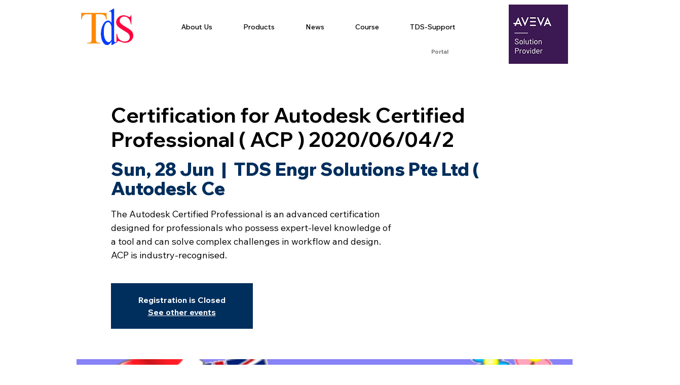

--- FILE ---
content_type: application/javascript
request_url: https://static.parastorage.com/services/events-viewer/1.3972.0/client-viewer/Calendar.chunk.min.js
body_size: 6075
content:
"use strict";(("undefined"!=typeof self?self:this).webpackJsonp__wix_events_viewer=("undefined"!=typeof self?self:this).webpackJsonp__wix_events_viewer||[]).push([[789],{9701:(e,t,a)=>{a.r(t),a.d(t,{default:()=>$t});var n=a(8835),l=a(7503),r=a(5530),o=a.n(r),c=a(751),s=a.n(c),i=a(7024),d=a(3450),m=a(612);const v="K9K5WU",u="zOG_9Y",h="DFV0Fz";var E=a(4750),p=a(4953),k=a(994),N=a(1011),y=a(2055),g=a(5662),f=a(1126),b=a(317),L=a(6849),C=a(3917);const J="FcXlq7",x="LkV0eZ",w="g9cHAR",I="Pq7VHO",W="nF8sJM",B="volP0i",M="WzpLP0",P="b9Uq8f";var R=a(4721),$=a(7100);const S="MmLOLv",A="YkhiXV",U="JYPgIG",_="Knl9sh",O="kP_9NO",K="jjpA8w",T="SQKs0k",H=e=>{let{events:t,currentDate:a}=e;const{t:n}=(0,k.B)(),l=t[0],r=(0,d.LJ)((e=>(0,R.x2)(e,(0,C._s)(l)))).startTime,c=(0,d.LJ)((e=>(0,R.KQ)(e,l))),i=(0,d.LJ)((e=>(0,$.Vg)(e,(0,C._s)(l),a,n)));return s().createElement("div",{className:S},s().createElement("div",{className:_},s().createElement("div",{className:A,"data-hook":"cell-event-time"},c?i:r),s().createElement("div",{className:U},s().createElement("div",{className:K,"data-hook":"cell-event-title"},(0,C.PZ)(t[0]))),t.length>1?s().createElement("div",{className:T,"data-hook":"more-link"},n("layout.calendar.monthly.events.moreLink",{amount:t.length-1})):null),s().createElement("div",{className:o()(O,T),"data-hook":"more-link"},n("layout.calendar.monthly.events.moreLink",{amount:t.length})))},z=e=>{let{registerContainerRef:t,week:a,weekDay:n,timestamp:l}=e;const[r,i]=(0,c.useState)(!1),{openMonthlyCalendarEvent:v,openMonthlyCalendarPopup:u,closeMonthlyCalendarPopup:h}=(0,d.fo)(),E=(0,d.LJ)((e=>(0,m.Jm)(e,l))),p=(0,d.LJ)(m.Gq),k=(0,d.LJ)(m.w),N=l<p,y=l===p,g=l===k,f=(0,d.LJ)((e=>(0,m.LQ)(e,l))),b=(0,d.LJ)((e=>(0,m.IM)(e,l))),R=Boolean(k),$=(0,d.oi)(),S=(0,L.Um)({host:$}),A=(0,L.jH)({host:$}),U=(0,L.$c)({host:$}),_=()=>{E.length?1===E.length?v({eventId:(0,C._s)(E[0]),selectedDate:l}):u(l):h()},O=E.length&&(g||r),K={...y&&!R||g?{}:S,...f&&!N||O?{}:U,...O?A:{}};return s().createElement("div",{className:o()(J,{[w]:y&&!R,[B]:E.length,[I]:g}),style:K,onMouseOver:()=>{i(!0)},onMouseOut:()=>{i(!1)},onClick:_,onKeyPress:e=>{"Enter"===e.key&&_()},tabIndex:E.length?0:void 0,"data-hook":f?`calendar-day-${b}`:`calendar-other-month-day-${b}`},s().createElement("div",{ref:e=>{t(a,n,e)},className:x},s().createElement("div",{className:o()(M,{[P]:!f,[w]:y}),"data-hook":f?`day-of-month-${b}`:`day-of-other-month-${b}`},b),E.length?s().createElement(H,{events:E,currentDate:l}):null),s().createElement("div",{className:W}))},D="fRcosF",F="yAbykF",V="IQl9f3",G="iNt7p6",j="nxkL5B";var Y=a(1256);let Z=function(e){return e.left="left",e.right="right",e}({});const X=e=>e<Y.ed/2-1?e+1:e-2,q=(e,t)=>{const a=e[0];let n=0;for(let e=0;e<t;e++)n+=a[e].width;return`calc(${n} + (var(--calendarCellBorderWidth) * ${t}) - (var(--calendarCellBorderWidth) / 2))`},Q=(e,t)=>{const a=e[0];let n=0;for(let e=t;e<t+2;e++)n+=a[e].width;return`calc(${n} + (3 * var(--calendarCellBorderWidth)))`},ee=(e,t)=>{const a=e[0][0];return Math.min(Math.ceil(t/a.height),6)},te=(e,t)=>{let a=e-Math.floor(t/2);return a=t%2?a:a+1,a<0?a=0:a+t>=6&&(a=6-t),a},ae=(e,t)=>{let a=0;for(let n=0;n<t;n++)a+=e[n][0].height;return`calc(${a} + (var(--calendarCellBorderWidth) * ${t}) - (var(--calendarCellBorderWidth) / 2))`},ne=(e,t,a)=>{let n=0;for(let l=t;l<t+a;l++)n+=e[l][0].height;return`calc(${n} + (${a+1} * var(--calendarCellBorderWidth)))`},le=e=>e<Y.ed/2-1?Z.left:Z.right,re=(e,t,a)=>{let n=0;for(let l=t;l<a;l++)n+=e[l][0].height;return n+=Math.floor(e[a][0].height/2-9),`calc(${n} + (var(--calendarCellBorderWidth) * ${t}))`};var oe=a(6235),ce=a(558);const se={popup:"kDGJFl",visible:"am5IEO","fade-in":"iKIWpN",fadeIn:"iKIWpN",editor:"tbEAGw",relativeContainer:"J2xUDo",content:"mHh0I4",triangle:"J_BkpB",left:"n0K2em",right:"oPyCFX"},ie="KWHzvN",de="mCLw2R",me="titjCv",ve="Wa4LA2",ue="V94kq9";class he extends s().PureComponent{render(){const{direction:e}=this.props;return s().createElement("div",{className:o()(ie,{[ue]:e===Z.left,[ve]:e===Z.right})},s().createElement("div",{className:de}),s().createElement("div",{className:me}))}}const Ee=e=>{let{getCellSizes:t}=e;const[a,r]=(0,c.useState)(0),v=(0,c.useRef)(null),{closeMonthlyCalendarPopup:u}=(0,d.fo)(),h=(0,d.LJ)(m.Vn),E=(0,d.LJ)(m.w),p=Boolean(E),{weekIndex:k,weekDayIndex:N}=(0,d.LJ)((e=>(0,m.u6)(e,E))),y=(0,d.LJ)(i.sb),{experiments:g}=(0,l.W)(),f=(0,d.oi)(),b=y&&(0,m.AU)({host:f}),{isRTL:L}=(0,d.Vv)(),C=g.enabled(n.Y.CalendarRevamp),J=p&&Boolean(a)&&6===Object.keys(t()).length&&Object.keys(t()[5]).length===Y.ed,x=J?function(e,t,a,n,l){void 0===l&&(l=!1),n=l?Y.ed-1-n:n;const r=X(n),o=q(e,r),c=Q(e,r),s=ee(e,t),i=te(a,s);return{styles:{left:o,top:ae(e,i),width:c,height:ne(e,i,s)},triangle:{direction:le(n),top:re(e,i,a)}}}(t(),a,k,N,L):null,w=J?Object.entries(x.styles).reduce(((e,t)=>{let[a,n]=t;return e[a]=`calc(${n} * 1px)`,e}),{}):{},I=x?x.triangle:{direction:Z.left,top:0};(0,c.useEffect)((()=>{if(!y&&p&&!C){const e=v.current?.querySelector("[data-hook^='calendar-popup-close-button']");e&&setTimeout((()=>e.focus()))}}),[p,h]),(0,c.useLayoutEffect)((()=>{p&&!a&&v.current&&r(v.current.clientHeight)}),[p,a]),(0,c.useEffect)((()=>{p&&a&&r(0)}),[h,b]),(0,c.useEffect)((()=>{p||r(0)}),[p]);return p?s().createElement("div",{ref:v,style:w,className:o()(se.popup,{[se.visible]:J,[se.editor]:y}),onKeyUp:e=>{"Escape"===e.key&&u()},"data-hook":"calendar-popup"},s().createElement("div",{className:se.relativeContainer},s().createElement("div",{className:se.content},h?s().createElement(oe.i,null):s().createElement(ce.w,null)),s().createElement("div",{className:o()(se.triangle,se[I.direction]),style:{top:`calc(${I.top} * 1px)`}},s().createElement(he,{direction:Z[I.direction]})))):null},pe=()=>{const e=(0,c.useRef)({}),t=(0,d.LJ)(m.U4),a=(0,d.LJ)((e=>(0,m.P6)(e,t))),n=(0,d.LJ)(m.Mi),l=(0,d.oi)(),r=(0,L.Um)({host:l}),o=(t,a,n)=>{e.current[t]=e.current[t]||{},e.current[t][a]=n};return s().createElement("div",{className:D},s().createElement("div",{className:F},n.map((e=>s().createElement("div",{className:V,key:e},e)))),s().createElement("div",{className:j},new Array(6).fill(null).map(((e,t)=>s().createElement("div",{className:G,style:r,key:t},new Array(7).fill(null).map(((e,n)=>s().createElement(z,{key:a[7*t+n],timestamp:a[7*t+n],week:t,weekDay:n,registerContainerRef:o})))))),s().createElement(Ee,{getCellSizes:()=>Object.entries(e.current).reduce(((e,t)=>{let[a,n]=t;return e[a]=Object.entries(n).reduce(((e,t)=>{let[a,n]=t;const{clientWidth:l,clientHeight:r}=n??{};return e[a]={width:l,height:r},e}),{}),e}),{})})))},ke="MqlGRy",Ne="G6jJGv",ye="BGJ9Lr",ge="ze0znX",fe="A1x9jl",be="gkDMYP",Le="oBikFl",Ce=()=>{const{t:e}=(0,k.B)(),{addCalendarMonth:t,subCalendarMonth:a,resetCalendar:n}=(0,d.fo)(),l=(0,d.LJ)(m.x4),r=(0,d.LJ)(m.au);return s().createElement("div",{className:ke,"data-hook":"monthly-desktop-calendar"},s().createElement(g.S,null),s().createElement(y.r,{marginBottom:7}),s().createElement("div",{className:Ne},s().createElement("div",{className:ye},s().createElement("button",{onClick:()=>a(),type:"button",className:ge,"data-hook":"calendar-previous-month-button","aria-label":e("a11y.previousMonth")},s().createElement(E.A,{size:"1.5em"})),s().createElement("div",{className:fe,"data-hook":"calendar-month"},r===N.h.NEXT||r===N.h.PREVIOUS?s().createElement(f.y,{diameter:20,calendar:!0}):l),s().createElement("button",{onClick:()=>t(),type:"button",className:ge,"data-hook":"calendar-next-month-button","aria-label":e("a11y.nextMonth")},s().createElement(p.A,{size:"1.5em"}))),s().createElement("div",{className:be},s().createElement(b.K,{onClick:()=>n(!1),loading:r===N.h.DEFAULT,dataHook:"calendar-today-button"}))),s().createElement("div",{className:Le},s().createElement(pe,null)))};var Je=a(9365),xe=a(551);const we=({size:e,...t})=>c.createElement("svg",{viewBox:"0 0 24 24",fill:"currentColor",width:e||"24",height:e||"24",...t},c.createElement("path",{d:"M8.14644661,14.858836 C7.95118446,14.6635739 7.95118446,14.3469914 8.14644661,14.1517292 L12.4989857,9.79289322 L16.8573469,14.1517292 C17.052609,14.3469914 17.052609,14.6635739 16.8573469,14.858836 C16.6620847,15.0540981 16.3455022,15.0540981 16.1502401,14.858836 L12.4989857,11.2071068 L8.85355339,14.858836 C8.65829124,15.0540981 8.34170876,15.0540981 8.14644661,14.858836 Z"}));we.displayName="ChevronUp";var Ie=we,We=a(8537),Be=a(1621),Me=a(7102),Pe=a(2793),Re=a(1255),$e=a(6835),Se=a(4685),Ae=a(8582),Ue=a(4811);const _e="UkUNJl",Oe="wkafNX",Ke="WGBr5e",Te="jZZbLo",He="cyGudH",ze="LcmkFy",De="q4lL2P",Fe="ZuR9yj",Ve="iw_wEl",Ge="_csdTq",je="WuENxB",Ye="soyDxb",Ze="jlxiOl",Xe="i2YXOk",qe="B3U91X",Qe="m4sYEa",et="tT6VW6",tt="v4BCeP",at="L9qqx2",nt=e=>{let{event:t}=e;const{t:a}=(0,k.B)(),{allBreakpoints:{isEventBadgeInEventInfo:r}}=(0,We.m)(),{closeMonthlyCalendarEvent:c}=(0,d.fo)(),{experiments:i}=(0,l.W)(),v=!!(0,C.x0)(t),u=(0,C._s)(t),h=(0,d.LJ)(m.w),E=(0,d.LJ)((e=>(0,$.Vg)(e,u,h,a))),p=(0,d.LJ)((e=>(0,$.DK)(e,t))).visible,N=(0,d.LJ)((e=>(0,$.i)(e,t))),y=(0,d.LJ)((e=>(0,Be.EK)(e,t))),g=(0,d.LJ)((e=>(0,Be.Zk)(e,t))),f=(0,d.LJ)((e=>(0,R.x2)(e,u))).fullDate,b=(0,d.LJ)((e=>(0,R.KQ)(e,t))),L=i.enabled(n.Y.MobileCalendarRewire);return s().createElement("div",{className:o()(_e,{[Oe]:!L,[tt]:L})},s().createElement("div",{"data-hook":`event-details-${u}`,className:Ke,onClick:()=>{c()}},r(N?.type)&&s().createElement(Me.A,{event:t,className:o()({[et]:!g||!p})}),g&&s().createElement(Se.f,{event:t,className:Te}),b?s().createElement("div",{className:He},E):s().createElement("div",{"data-hook":"date",className:ze},f),s().createElement("div",{"data-hook":"title",className:o()({[Fe]:b,[De]:!b})},s().createElement(Re.F,{event:t},(0,C.PZ)(t)),s().createElement("div",{className:Ve},s().createElement(Ie,{size:"1.2em"})))),v&&s().createElement("div",{className:Ge},s().createElement(Pe.s,{event:t})),b&&s().createElement("div",{"data-hook":"date",className:L?at:ze},f),s().createElement("div",{"data-hook":"location",className:je},(0,C.ji)(t)),y&&s().createElement("div",{"data-hook":"members",className:Ye},s().createElement($e.O,{event:t})),(0,C.$X)(t)&&s().createElement("div",{"data-hook":"description",className:Ze},(0,C.$X)(t)),s().createElement("div",{"data-hook":"share",className:Xe},!L&&s().createElement("div",{className:qe},a("shareEventText")),s().createElement(Ue.X,{row:!0,hideTitle:!0,newColors:L,t:a,spacing:7,event:t,iconFontSize:14})),s().createElement(Ae.K,{event:t,dataHook:"rsvp-button",minWidth:88,maxWidth:170,minHeight:32,additionalStyle:{fontSize:14},containerClassName:Qe}))},lt="IgIX3N",rt="ufO8Ys",ot="OOyOrw",ct="jklKJG",st="X0YpLt",it="nstWlP",dt=e=>{let{event:t,currentDate:a}=e;const{t:r}=(0,k.B)(),{openMonthlyCalendarEvent:c}=(0,d.fo)(),{experiments:i}=(0,l.W)(),v=(0,C._s)(t),u=(0,d.LJ)(m.Vn),h=(0,d.LJ)(m.w),E=(0,d.LJ)((e=>(0,R.KQ)(e,t))),p=(0,d.LJ)((e=>(0,$.Vg)(e,v,a,r))),N=(0,d.LJ)((e=>(0,R.x2)(e,v))).startTime,y=i.enabled(n.Y.MobileCalendarRewire);return u===v&&a===h?s().createElement(nt,{event:t}):s().createElement("div",{"data-hook":`event-${v}`,className:o()(lt,Je.A.textLineHeight,{[rt]:!y,[it]:y}),onClick:()=>{c({eventId:v,selectedDate:a})}},s().createElement("div",{"data-hook":`event-time-${v}`,className:ot},E?p:N),s().createElement("div",{"data-hook":`event-title-${v}`,className:ct},(0,C.PZ)(t),s().createElement("div",{className:st},s().createElement(xe.A,{size:"1.2em"}))))},mt="fhZvhG",vt="OiEv9i",ut="po59WK",ht="Ay9zhG",Et="ymv7qf",pt="KEYpfd",kt="Jg7Ifi",Nt="oVbK17",yt=e=>{let{day:t}=e;const{experiments:a}=(0,l.W)(),r=(0,d.LJ)((e=>(0,m.Jm)(e,t))),c=(0,d.LJ)((e=>(0,m.IM)(e,t))),i=(0,d.LJ)(m.Gq),v=(0,d.oi)(),u=t<i,h=t===i,E=(0,L.Um)({host:v},"right"),p=(0,L.Um)({host:v},"bottom"),k=a.enabled(n.Y.MobileCalendarRewire);return s().createElement("div",{"data-hook":`calendar-day-${c}`,className:mt},s().createElement("div",{className:o()(vt,{[ut]:k,[ht]:u&&!k,[pt]:h&&!k}),style:k?void 0:E},s().createElement("div",{className:Et,"data-hook":`day-of-month-${c}`},c)),s().createElement("ul",{className:kt},r.map((e=>s().createElement("li",{key:e.id,className:o()(Nt,{[ut]:k}),style:k?void 0:p},s().createElement(dt,{event:e,currentDate:t}))))))},gt="Kz8KKi",ft="A9i6Hy",bt="n5k2lY",Lt="f2AtNA",Ct=()=>{const{t:e}=(0,k.B)(),{experiments:t}=(0,l.W)(),a=(0,d.LJ)(m.U4),r=(0,d.LJ)((e=>(0,m.Ug)(e,a))),c=(0,d.oi)(),i=(0,L.Um)({host:c},"top"),v=(0,L.Um)({host:c},"bottom"),u=t.enabled(n.Y.MobileCalendarRewire);return s().createElement("div",{className:o()(gt,{[Lt]:u}),style:u?void 0:i},r.length?r.map((e=>s().createElement("div",{key:e,className:ft,style:u?void 0:v},s().createElement(yt,{day:e})))):s().createElement("div",{"data-hook":"calendar-empty",className:o()(bt,Je.A.textLineHeight)},e("layout.calendar.monthly.empty")))},Jt="hKNVFY",xt="QEZBWx",wt="jVMLHO",It="pgdLwu",Wt="uSfWii",Bt="n5kPUI",Mt="J8AvVb",Pt="ZmBPei",Rt=()=>{const{subCalendarMonth:e,addCalendarMonth:t,resetCalendar:a}=(0,d.fo)(),{experiments:r}=(0,l.W)(),c=(0,d.LJ)(m.x4),i=(0,d.LJ)(m.au),v=r.enabled(n.Y.MobileCalendarRewire);return s().createElement("div",{"data-hook":"monthly-mobile-calendar"},s().createElement(g.S,null),s().createElement(y.r,{marginBottom:3}),s().createElement("div",{className:Jt},s().createElement("div",{className:o()(xt,{[wt]:v})},s().createElement("button",{onClick:()=>e(),type:"button",className:o()(Wt,It),"data-hook":"calendar-previous-month-button"},s().createElement(E.A,{size:"1.5em"})),s().createElement("div",{className:Bt,"data-hook":"calendar-month"},i===N.h.NEXT||i===N.h.PREVIOUS?s().createElement(f.y,{diameter:20,mobileList:v,calendar:!v}):c),s().createElement("button",{onClick:()=>t(),type:"button",className:o()(Mt,It),"data-hook":"calendar-next-month-button"},s().createElement(p.A,{size:"1.5em"}))),s().createElement(b.K,{dataHook:"calendar-today-button",loading:i===N.h.DEFAULT,onClick:()=>a(!1)})),s().createElement("div",{className:Pt},s().createElement(Ct,null)))},$t=()=>{const{experiments:e}=(0,l.W)(),[t,a]=(0,c.useState)(!1),r=(0,d.LJ)(i.Fr),E=!(0,d.LJ)(m.bc),p=(0,d.oi)().dimensions.width;return(0,c.useEffect)((()=>{if(!p)return;a(p<(r?280:750))}),[p]),E?null:s().createElement("div",{"data-hook":"calendar-layout",className:o()(v,{[u]:r||t,[h]:e.enabled(n.Y.MobileCalendarRewire)})},r?s().createElement(Rt,null):s().createElement(Ce,null))}},2055:(e,t,a)=>{a.d(t,{r:()=>p});var n=a(9276),l=a(994),r=a(751),o=a.n(r),c=a(1989),s=a(7436),i=a(6481),d=a(8337),m=a(5334),v=a(3450),u=a(8077),h=a(2953),E="sm8p7oC";const p=e=>{let{marginBottom:t=4}=e;const{t:a}=(0,l.B)(),{get:r}=(0,m.t)(),p=(0,v.fo)(),k=(0,v.LJ)((e=>(0,u.Cn)(e,r,a))),N=(0,v.LJ)(h.QW),y=(0,d.Fu)(r),g=null===N?i.U:N,f=k.findIndex((e=>e.id===g)),b=f>=0?f:void 0;return y?o().createElement(n.A,{marginBottom:t},o().createElement(c.t,{items:k,activeTabIndex:b,onTabClick:e=>{const t=k[e].id,a=(0,d.rO)(t);p.selectCategory(a)},alignment:s.eT.left,className:E})):null}},2793:(e,t,a)=>{a.d(t,{s:()=>V});var n=a(1414),l=a.n(n),r=a(1997),o=a(4125),c=a(8835),s=a(7424),i=a(3917),d=a(1743),m=a(7503),v=a(5530),u=a.n(v),h=a(751),E=a.n(h),p=a(7206),k=a(827),N=a(7024);a(3425);const y=e=>{const t={x:50,y:50};return e%3==0?t.x=100:(e-1)%3==0&&(t.x=0),e<4?t.y=0:e>=7&&(t.y=100),t};var g=a(8919),f=a(3450);const b="sNp9JN",L="GERwfn",C="u22xC_",J="nI6aye",x="IH1M3w",w="cciHWq",I="gpd7vX",W="Frxj4Q",B="bkBcmF",M="WHyOMh",P="PSH0XH",R="WGL6_E",$="p7b1HW",S="RZ51uZ",A="AroKzH",U="ac7kz3",_="v9UEn3";var O="sFpJVMj",K="sKV14Kk",T="sUt5pBo",H="sXz6aZK",z="scW1S6m",D="s__8V__JC",F="sjz_p5F";const V=e=>{let{event:t,position:a=o.e.CENTER_CENTER,className:n,noBackground:v,backgroundFallback:h,opacityFallback:V,noLQIP:G,calendarLayout:j}=e;const{get:Y}=(0,r.I)(),Z=(0,f.LJ)(N.M1),{experiments:X}=(0,m.W)(),q=j&&X.enabled(c.Y.CalendarRevamp),Q=!G,ee=Y(g.default.widgetType)===s.a3.SINGLE,te=ee?a:Y(q?g.default.calendarImagePosition:g.default.multiImagePosition),ae=y(te),ne=()=>ee&&V?z:V?q?T:O:q?H:K,le=()=>ee?[]:q?[F,U]:[D,A],re={"data-hook":d.Sl,src:(0,i.x0)(t)?.id,alt:(0,i.PZ)(t),sourceWidth:(0,i.x0)(t)?.width,sourceHeight:(0,i.x0)(t)?.height,focalPoint:ae,shouldUseLQIP:Q,fluid:!0,isSEOBot:Z};return E().createElement(E().Fragment,null,v?null:E().createElement("div",{className:u()(b,ee?W:h?q?w:J:q?I:x,{[L]:!ee&&!q,[C]:!ee&&q}),"data-hook":"image-background"}),(0,i.e_)(t)?E().createElement("div",{className:u()(b,n,{[L]:!ee&&!q,[C]:!ee&&q})},E().createElement(p.f,l()({},re,{className:u()(ne(),_,q?R:ee?B:P,le()),resize:k.cn.contain})),E().createElement(p.f,l()({},re,{className:u()(ne(),_,q?S:ee?M:$,le()),resize:k.cn.cover}))):null)}},1255:(e,t,a)=>{a.d(t,{F:()=>m});var n=a(3917),l=a(5530),r=a.n(l),o=a(751),c=a.n(o),s=a(3450),i=a(7100);const d="DjQEyU",m=e=>{let{dataHook:t,style:a,className:l,children:o,focusable:m=!0,dataAnchor:v,hasAdditionalInfoToggle:u,event:h,allowExternal:E}=e;const p=(0,s.LJ)((e=>e)),k=(0,s.fo)(),{baseUrl:N,pageUrl:y,queryParams:g}=(0,s.Vv)(),f=(0,i.QS)(p,h),b=E?(0,i.Kb)(p,h,N,y?.relativeUrl,g):(0,i.DS)(p,h,N,y?.relativeUrl,g),L=u&&!b||!(0,n.QJ)(h),C=E&&(0,n.ge)(h)&&(0,n.r7)(h);let J;return J=u?e=>e.preventDefault():b?e=>k.onLinkNavigatedToPage({event:h}):e=>{f&&e.stopPropagation(),k.navigateToPage({event:h})},L?c().createElement("div",{className:l},o):c().createElement("a",{tabIndex:m?0:-1,"data-hook":t,style:a,className:r()(d,l),href:b,target:C?"_blank":void 0,rel:C?"nofollow":"",onClick:J,"data-anchor":v},o)}},5662:(e,t,a)=>{a.d(t,{S:()=>k});var n=a(1743),l=a(5530),r=a.n(l),o=a(751),c=a.n(o),s=a(3355),i=a(7024),d=a(5334),m=a(5697),v=a(3450),u=a(8537);const h="T2OoH5",E="MwASYI";var p="sDRqfUL";const k=()=>{const{get:e}=(0,d.t)(),{allBreakpoints:{isListMainTitleEnabled:t}}=(0,u.m)(),a=(0,v.LJ)(i.Fr),l=e(m.A.listGeneralTitle),o=e(m.A.listTitleTag);return t()?c().createElement(s.E,{className:r()(p,a?E:h),"data-hook":n.Vu,tagName:o},l):null}},4685:(e,t,a)=>{a.d(t,{f:()=>I});var n=a(8835),l=a(994),r=a(7503),o=a(5530),c=a.n(o),s=a(751),i=a.n(s),d=a(7391),m=a(5334),v=a(5697),u=a(3450),h=a(7100);const E="Ce1nzG",p="CaN4vz",k="IAre5Q",N="QBNkB1",y="vf1_jJ",g="mILZ4x",f="ZBv_Wx",b="yc9I6P",L="y5d1PN",C="B4WYyN",J="dkKaZU",x="OSNkXE",w="WPRPMB",I=e=>{let{className:t,calendar:a,event:o}=e;const{t:s}=(0,l.B)(),{get:I}=(0,m.t)(),{experiments:W}=(0,r.W)(),B=W.enabled(n.Y.CalendarRevamp),{visible:M,ribbon:P,textProp:R,defaultText:$}=(0,u.LJ)((e=>(0,h.DK)(e,o)));if(!M)return null;const S=I(v.A[R])||$;return i().createElement("div",{className:c()(t)},i().createElement("div",{className:c()(E,{[p]:P===d.$.SOLD_OUT&&!(B&&a),[k]:P===d.$.SOLD_OUT&&B&&a,[N]:P===d.$.RSVP_CLOSED&&!(B&&a),[y]:P===d.$.RSVP_CLOSED&&B&&a,[g]:P===d.$.JOIN_WAITLIST&&!(B&&a),[f]:P===d.$.JOIN_WAITLIST&&B&&a,[b]:P===d.$.MEMBERSHIP&&!a,[C]:P===d.$.MEMBERSHIP&&a&&!B,[J]:P===d.$.MEMBERSHIP&&a&&B,[L]:P===d.$.RECURRING&&!a,[x]:P===d.$.RECURRING&&a&&!B,[w]:P===d.$.RECURRING&&a&&B}),"data-hook":"ribbon"},i().createElement("div",null,s(S))))}},5334:(e,t,a)=>{a.d(t,{t:()=>l});var n=a(4771);const l=()=>{const e=(0,n.t)();return{...e,get:t=>e.get(t),getWithFallback:(t,a)=>{const n=e.get(t),l=e.get(a);return n??l}}}},9365:(e,t,a)=>{a.d(t,{A:()=>n});const n={row:"UOHdIx",textNoMargin:"bu16Av",textLineHeight:"AinsX6",preWrap:"_8yxZW9",ellipsis:"LjZg6p"}},1743:(e,t,a)=>{a.d(t,{Aw:()=>c,GR:()=>r,KQ:()=>i,LD:()=>J,Nm:()=>C,Nq:()=>L,Nr:()=>m,PW:()=>l,Qf:()=>k,S:()=>N,Se:()=>w,Sl:()=>v,Vu:()=>o,X_:()=>u,cK:()=>h,g:()=>x,h5:()=>y,kR:()=>d,lt:()=>n,ol:()=>p,p3:()=>s,uq:()=>f,wp:()=>E,xw:()=>g,z4:()=>b});const n="ev-full-date-location",l="ev-list-image-placeholder",r="ev-list-image",o="list-title",c="event-list-item",s="side-by-side-item",i="side-by-side-items",d="events-cards",m="events-card",v="image",u="event-title",h="ev-image",E="ev-rsvp-button",p="members-avatars",k="load-more-button",N="loading-spinner",y="load-more-button-container",g=e=>`expanded-card-event-name-${e}`,f=e=>`more-info-link-${e}`,b=e=>`calendar-cell-${e}`,L="calendar-date-picker-button",C="calendar-category-picker-button",J="calendar-popup-close-button",x=e=>`calendar-event-list-item-${e}`,w="calendar-popup-back-button"},4851:(e,t,a)=>{var n;a.d(t,{e:()=>o,pW:()=>r,s4:()=>l}),function(e){e[e.ENTER=13]="ENTER",e[e.SPACE=32]="SPACE"}(n||(n={}));const l=e=>t=>{" "!==t.key&&"Enter"!==t.key||e(t)},r=({selector:e,canFocus:t=!1,preventScroll:a=!1})=>{const n=document.querySelector(e);n&&(!t&&n.setAttribute("tabindex","-1"),n.focus({preventScroll:a}))},o=(e,t)=>{const{hookKey:a="data-hook",componentId:n}=t||{};return n?`#${n} [${a}="${e}"]`:`[${a}="${e}"]`}}}]);
//# sourceMappingURL=Calendar.chunk.min.js.map